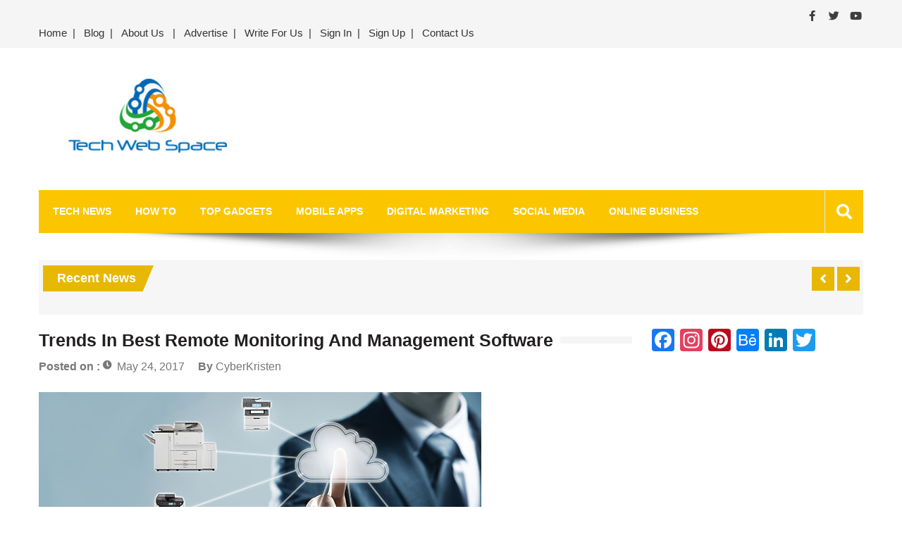

--- FILE ---
content_type: text/html; charset=UTF-8
request_url: https://www.techwebspace.com/trends-best-remote-monitoring-management-software/
body_size: 17510
content:
<!doctype html>
<html lang="en-US" itemscope="itemscope" itemtype="http://schema.org/Article">
<head>
	<meta charset="UTF-8">
	<meta name="viewport" content="width=device-width, initial-scale=1">
	<link rel="profile" href="http://gmpg.org/xfn/11">

	<meta name='robots' content='index, follow, max-image-preview:large, max-snippet:-1, max-video-preview:-1' />
	<style>img:is([sizes="auto" i], [sizes^="auto," i]) { contain-intrinsic-size: 3000px 1500px }</style>
	
	<!-- This site is optimized with the Yoast SEO plugin v26.7 - https://yoast.com/wordpress/plugins/seo/ -->
	<title>Trends In Best Remote Monitoring And Management Software | Tech Web Space</title>
	<link rel="canonical" href="https://www.techwebspace.com/trends-best-remote-monitoring-management-software/" />
	<meta property="og:locale" content="en_US" />
	<meta property="og:type" content="article" />
	<meta property="og:title" content="Trends In Best Remote Monitoring And Management Software | Tech Web Space" />
	<meta property="og:description" content="One of the key focuses for MSPs (Managed Service Providers) in the next year and into the future is to provide more customers with the specific services they are looking for while streamlining the service. Top MSPs have plan allowing for customization..." />
	<meta property="og:url" content="https://www.techwebspace.com/trends-best-remote-monitoring-management-software/" />
	<meta property="og:site_name" content="Tech Web Space" />
	<meta property="article:publisher" content="https://www.facebook.com/atechwebspace/" />
	<meta property="article:published_time" content="2017-05-24T11:14:28+00:00" />
	<meta property="og:image" content="https://www.techwebspace.com/wp-content/uploads/2017/05/ROAPM-Cloudv3-628x353.jpg" />
	<meta property="og:image:width" content="628" />
	<meta property="og:image:height" content="353" />
	<meta property="og:image:type" content="image/jpeg" />
	<meta name="author" content="CyberKristen" />
	<meta name="twitter:card" content="summary_large_image" />
	<meta name="twitter:creator" content="@techwebspace" />
	<meta name="twitter:site" content="@techwebspace" />
	<meta name="twitter:label1" content="Written by" />
	<meta name="twitter:data1" content="CyberKristen" />
	<meta name="twitter:label2" content="Est. reading time" />
	<meta name="twitter:data2" content="4 minutes" />
	<script type="application/ld+json" class="yoast-schema-graph">{"@context":"https://schema.org","@graph":[{"@type":"Article","@id":"https://www.techwebspace.com/trends-best-remote-monitoring-management-software/#article","isPartOf":{"@id":"https://www.techwebspace.com/trends-best-remote-monitoring-management-software/"},"author":{"name":"CyberKristen","@id":"https://www.techwebspace.com/#/schema/person/8bb2d0307b96144a17ffe9c2249bc0e0"},"headline":"Trends In Best Remote Monitoring And Management Software","datePublished":"2017-05-24T11:14:28+00:00","mainEntityOfPage":{"@id":"https://www.techwebspace.com/trends-best-remote-monitoring-management-software/"},"wordCount":888,"publisher":{"@id":"https://www.techwebspace.com/#organization"},"image":{"@id":"https://www.techwebspace.com/trends-best-remote-monitoring-management-software/#primaryimage"},"thumbnailUrl":"https://www.techwebspace.com/wp-content/uploads/2017/05/ROAPM-Cloudv3-628x353.jpg","keywords":["MSPs","remote monitoring and management","RMM","RMM Software","RMM Tools"],"articleSection":["Tech News"],"inLanguage":"en-US"},{"@type":"WebPage","@id":"https://www.techwebspace.com/trends-best-remote-monitoring-management-software/","url":"https://www.techwebspace.com/trends-best-remote-monitoring-management-software/","name":"Trends In Best Remote Monitoring And Management Software | Tech Web Space","isPartOf":{"@id":"https://www.techwebspace.com/#website"},"primaryImageOfPage":{"@id":"https://www.techwebspace.com/trends-best-remote-monitoring-management-software/#primaryimage"},"image":{"@id":"https://www.techwebspace.com/trends-best-remote-monitoring-management-software/#primaryimage"},"thumbnailUrl":"https://www.techwebspace.com/wp-content/uploads/2017/05/ROAPM-Cloudv3-628x353.jpg","datePublished":"2017-05-24T11:14:28+00:00","breadcrumb":{"@id":"https://www.techwebspace.com/trends-best-remote-monitoring-management-software/#breadcrumb"},"inLanguage":"en-US","potentialAction":[{"@type":"ReadAction","target":["https://www.techwebspace.com/trends-best-remote-monitoring-management-software/"]}]},{"@type":"ImageObject","inLanguage":"en-US","@id":"https://www.techwebspace.com/trends-best-remote-monitoring-management-software/#primaryimage","url":"https://www.techwebspace.com/wp-content/uploads/2017/05/ROAPM-Cloudv3-628x353.jpg","contentUrl":"https://www.techwebspace.com/wp-content/uploads/2017/05/ROAPM-Cloudv3-628x353.jpg","width":628,"height":353,"caption":"REMOTE MONITORING"},{"@type":"BreadcrumbList","@id":"https://www.techwebspace.com/trends-best-remote-monitoring-management-software/#breadcrumb","itemListElement":[{"@type":"ListItem","position":1,"name":"Home","item":"https://www.techwebspace.com/"},{"@type":"ListItem","position":2,"name":"Blog","item":"https://www.techwebspace.com/blog/"},{"@type":"ListItem","position":3,"name":"Trends In Best Remote Monitoring And Management Software"}]},{"@type":"WebSite","@id":"https://www.techwebspace.com/#website","url":"https://www.techwebspace.com/","name":"Tech Web Space","description":"Let’s Make Things Better","publisher":{"@id":"https://www.techwebspace.com/#organization"},"potentialAction":[{"@type":"SearchAction","target":{"@type":"EntryPoint","urlTemplate":"https://www.techwebspace.com/?s={search_term_string}"},"query-input":{"@type":"PropertyValueSpecification","valueRequired":true,"valueName":"search_term_string"}}],"inLanguage":"en-US"},{"@type":"Organization","@id":"https://www.techwebspace.com/#organization","name":"Tech Web Space","url":"https://www.techwebspace.com/","logo":{"@type":"ImageObject","inLanguage":"en-US","@id":"https://www.techwebspace.com/#/schema/logo/image/","url":"https://www.techwebspace.com/wp-content/uploads/2021/04/cropped-techwebspace-logo3.png","contentUrl":"https://www.techwebspace.com/wp-content/uploads/2021/04/cropped-techwebspace-logo3.png","width":414,"height":155,"caption":"Tech Web Space"},"image":{"@id":"https://www.techwebspace.com/#/schema/logo/image/"},"sameAs":["https://www.facebook.com/atechwebspace/","https://x.com/techwebspace","https://www.instagram.com/techwebspace/","https://www.pinterest.com/atechwebspace/"]},{"@type":"Person","@id":"https://www.techwebspace.com/#/schema/person/8bb2d0307b96144a17ffe9c2249bc0e0","name":"CyberKristen","image":{"@type":"ImageObject","inLanguage":"en-US","@id":"https://www.techwebspace.com/#/schema/person/image/","url":"https://secure.gravatar.com/avatar/db0b446db0a965a10e65e23bc7382e89a04cb3a3983c86f04d64d8544c83102d?s=96&r=g","contentUrl":"https://secure.gravatar.com/avatar/db0b446db0a965a10e65e23bc7382e89a04cb3a3983c86f04d64d8544c83102d?s=96&r=g","caption":"CyberKristen"},"description":"Thilak is a Technical Content Writer from Comodo, who writes blogs and articles on internet security. His posts generally aim to create awareness about virus, Endpoint protection, malware’s and firewall.","url":"https://www.techwebspace.com/author/cyberkristen/"}]}</script>
	<!-- / Yoast SEO plugin. -->


<link rel='dns-prefetch' href='//static.addtoany.com' />
<link rel='dns-prefetch' href='//fonts.googleapis.com' />
<link rel="alternate" type="application/rss+xml" title="Tech Web Space &raquo; Feed" href="https://www.techwebspace.com/feed/" />
<link rel="alternate" type="application/rss+xml" title="Tech Web Space &raquo; Comments Feed" href="https://www.techwebspace.com/comments/feed/" />
<script type="text/javascript">
/* <![CDATA[ */
window._wpemojiSettings = {"baseUrl":"https:\/\/s.w.org\/images\/core\/emoji\/16.0.1\/72x72\/","ext":".png","svgUrl":"https:\/\/s.w.org\/images\/core\/emoji\/16.0.1\/svg\/","svgExt":".svg","source":{"concatemoji":"https:\/\/www.techwebspace.com\/wp-includes\/js\/wp-emoji-release.min.js?ver=6.8.3"}};
/*! This file is auto-generated */
!function(s,n){var o,i,e;function c(e){try{var t={supportTests:e,timestamp:(new Date).valueOf()};sessionStorage.setItem(o,JSON.stringify(t))}catch(e){}}function p(e,t,n){e.clearRect(0,0,e.canvas.width,e.canvas.height),e.fillText(t,0,0);var t=new Uint32Array(e.getImageData(0,0,e.canvas.width,e.canvas.height).data),a=(e.clearRect(0,0,e.canvas.width,e.canvas.height),e.fillText(n,0,0),new Uint32Array(e.getImageData(0,0,e.canvas.width,e.canvas.height).data));return t.every(function(e,t){return e===a[t]})}function u(e,t){e.clearRect(0,0,e.canvas.width,e.canvas.height),e.fillText(t,0,0);for(var n=e.getImageData(16,16,1,1),a=0;a<n.data.length;a++)if(0!==n.data[a])return!1;return!0}function f(e,t,n,a){switch(t){case"flag":return n(e,"\ud83c\udff3\ufe0f\u200d\u26a7\ufe0f","\ud83c\udff3\ufe0f\u200b\u26a7\ufe0f")?!1:!n(e,"\ud83c\udde8\ud83c\uddf6","\ud83c\udde8\u200b\ud83c\uddf6")&&!n(e,"\ud83c\udff4\udb40\udc67\udb40\udc62\udb40\udc65\udb40\udc6e\udb40\udc67\udb40\udc7f","\ud83c\udff4\u200b\udb40\udc67\u200b\udb40\udc62\u200b\udb40\udc65\u200b\udb40\udc6e\u200b\udb40\udc67\u200b\udb40\udc7f");case"emoji":return!a(e,"\ud83e\udedf")}return!1}function g(e,t,n,a){var r="undefined"!=typeof WorkerGlobalScope&&self instanceof WorkerGlobalScope?new OffscreenCanvas(300,150):s.createElement("canvas"),o=r.getContext("2d",{willReadFrequently:!0}),i=(o.textBaseline="top",o.font="600 32px Arial",{});return e.forEach(function(e){i[e]=t(o,e,n,a)}),i}function t(e){var t=s.createElement("script");t.src=e,t.defer=!0,s.head.appendChild(t)}"undefined"!=typeof Promise&&(o="wpEmojiSettingsSupports",i=["flag","emoji"],n.supports={everything:!0,everythingExceptFlag:!0},e=new Promise(function(e){s.addEventListener("DOMContentLoaded",e,{once:!0})}),new Promise(function(t){var n=function(){try{var e=JSON.parse(sessionStorage.getItem(o));if("object"==typeof e&&"number"==typeof e.timestamp&&(new Date).valueOf()<e.timestamp+604800&&"object"==typeof e.supportTests)return e.supportTests}catch(e){}return null}();if(!n){if("undefined"!=typeof Worker&&"undefined"!=typeof OffscreenCanvas&&"undefined"!=typeof URL&&URL.createObjectURL&&"undefined"!=typeof Blob)try{var e="postMessage("+g.toString()+"("+[JSON.stringify(i),f.toString(),p.toString(),u.toString()].join(",")+"));",a=new Blob([e],{type:"text/javascript"}),r=new Worker(URL.createObjectURL(a),{name:"wpTestEmojiSupports"});return void(r.onmessage=function(e){c(n=e.data),r.terminate(),t(n)})}catch(e){}c(n=g(i,f,p,u))}t(n)}).then(function(e){for(var t in e)n.supports[t]=e[t],n.supports.everything=n.supports.everything&&n.supports[t],"flag"!==t&&(n.supports.everythingExceptFlag=n.supports.everythingExceptFlag&&n.supports[t]);n.supports.everythingExceptFlag=n.supports.everythingExceptFlag&&!n.supports.flag,n.DOMReady=!1,n.readyCallback=function(){n.DOMReady=!0}}).then(function(){return e}).then(function(){var e;n.supports.everything||(n.readyCallback(),(e=n.source||{}).concatemoji?t(e.concatemoji):e.wpemoji&&e.twemoji&&(t(e.twemoji),t(e.wpemoji)))}))}((window,document),window._wpemojiSettings);
/* ]]> */
</script>
<link rel='stylesheet' id='wgs-css' href='https://www.techwebspace.com/wp-content/plugins/wp-google-search/wgs.css?ver=6.8.3' type='text/css' media='all' />
<link rel='stylesheet' id='wgs2-css' href='https://www.techwebspace.com/wp-content/plugins/wp-google-search/wgs2.css?ver=6.8.3' type='text/css' media='all' />
<style id='wp-emoji-styles-inline-css' type='text/css'>

	img.wp-smiley, img.emoji {
		display: inline !important;
		border: none !important;
		box-shadow: none !important;
		height: 1em !important;
		width: 1em !important;
		margin: 0 0.07em !important;
		vertical-align: -0.1em !important;
		background: none !important;
		padding: 0 !important;
	}
</style>
<link rel='stylesheet' id='wp-block-library-css' href='https://www.techwebspace.com/wp-includes/css/dist/block-library/style.min.css?ver=6.8.3' type='text/css' media='all' />
<style id='classic-theme-styles-inline-css' type='text/css'>
/*! This file is auto-generated */
.wp-block-button__link{color:#fff;background-color:#32373c;border-radius:9999px;box-shadow:none;text-decoration:none;padding:calc(.667em + 2px) calc(1.333em + 2px);font-size:1.125em}.wp-block-file__button{background:#32373c;color:#fff;text-decoration:none}
</style>
<style id='wppb-edit-profile-style-inline-css' type='text/css'>


</style>
<style id='wppb-login-style-inline-css' type='text/css'>


</style>
<style id='wppb-recover-password-style-inline-css' type='text/css'>


</style>
<style id='wppb-register-style-inline-css' type='text/css'>


</style>
<style id='global-styles-inline-css' type='text/css'>
:root{--wp--preset--aspect-ratio--square: 1;--wp--preset--aspect-ratio--4-3: 4/3;--wp--preset--aspect-ratio--3-4: 3/4;--wp--preset--aspect-ratio--3-2: 3/2;--wp--preset--aspect-ratio--2-3: 2/3;--wp--preset--aspect-ratio--16-9: 16/9;--wp--preset--aspect-ratio--9-16: 9/16;--wp--preset--color--black: #000000;--wp--preset--color--cyan-bluish-gray: #abb8c3;--wp--preset--color--white: #ffffff;--wp--preset--color--pale-pink: #f78da7;--wp--preset--color--vivid-red: #cf2e2e;--wp--preset--color--luminous-vivid-orange: #ff6900;--wp--preset--color--luminous-vivid-amber: #fcb900;--wp--preset--color--light-green-cyan: #7bdcb5;--wp--preset--color--vivid-green-cyan: #00d084;--wp--preset--color--pale-cyan-blue: #8ed1fc;--wp--preset--color--vivid-cyan-blue: #0693e3;--wp--preset--color--vivid-purple: #9b51e0;--wp--preset--gradient--vivid-cyan-blue-to-vivid-purple: linear-gradient(135deg,rgba(6,147,227,1) 0%,rgb(155,81,224) 100%);--wp--preset--gradient--light-green-cyan-to-vivid-green-cyan: linear-gradient(135deg,rgb(122,220,180) 0%,rgb(0,208,130) 100%);--wp--preset--gradient--luminous-vivid-amber-to-luminous-vivid-orange: linear-gradient(135deg,rgba(252,185,0,1) 0%,rgba(255,105,0,1) 100%);--wp--preset--gradient--luminous-vivid-orange-to-vivid-red: linear-gradient(135deg,rgba(255,105,0,1) 0%,rgb(207,46,46) 100%);--wp--preset--gradient--very-light-gray-to-cyan-bluish-gray: linear-gradient(135deg,rgb(238,238,238) 0%,rgb(169,184,195) 100%);--wp--preset--gradient--cool-to-warm-spectrum: linear-gradient(135deg,rgb(74,234,220) 0%,rgb(151,120,209) 20%,rgb(207,42,186) 40%,rgb(238,44,130) 60%,rgb(251,105,98) 80%,rgb(254,248,76) 100%);--wp--preset--gradient--blush-light-purple: linear-gradient(135deg,rgb(255,206,236) 0%,rgb(152,150,240) 100%);--wp--preset--gradient--blush-bordeaux: linear-gradient(135deg,rgb(254,205,165) 0%,rgb(254,45,45) 50%,rgb(107,0,62) 100%);--wp--preset--gradient--luminous-dusk: linear-gradient(135deg,rgb(255,203,112) 0%,rgb(199,81,192) 50%,rgb(65,88,208) 100%);--wp--preset--gradient--pale-ocean: linear-gradient(135deg,rgb(255,245,203) 0%,rgb(182,227,212) 50%,rgb(51,167,181) 100%);--wp--preset--gradient--electric-grass: linear-gradient(135deg,rgb(202,248,128) 0%,rgb(113,206,126) 100%);--wp--preset--gradient--midnight: linear-gradient(135deg,rgb(2,3,129) 0%,rgb(40,116,252) 100%);--wp--preset--font-size--small: 13px;--wp--preset--font-size--medium: 20px;--wp--preset--font-size--large: 36px;--wp--preset--font-size--x-large: 42px;--wp--preset--spacing--20: 0.44rem;--wp--preset--spacing--30: 0.67rem;--wp--preset--spacing--40: 1rem;--wp--preset--spacing--50: 1.5rem;--wp--preset--spacing--60: 2.25rem;--wp--preset--spacing--70: 3.38rem;--wp--preset--spacing--80: 5.06rem;--wp--preset--shadow--natural: 6px 6px 9px rgba(0, 0, 0, 0.2);--wp--preset--shadow--deep: 12px 12px 50px rgba(0, 0, 0, 0.4);--wp--preset--shadow--sharp: 6px 6px 0px rgba(0, 0, 0, 0.2);--wp--preset--shadow--outlined: 6px 6px 0px -3px rgba(255, 255, 255, 1), 6px 6px rgba(0, 0, 0, 1);--wp--preset--shadow--crisp: 6px 6px 0px rgba(0, 0, 0, 1);}:where(.is-layout-flex){gap: 0.5em;}:where(.is-layout-grid){gap: 0.5em;}body .is-layout-flex{display: flex;}.is-layout-flex{flex-wrap: wrap;align-items: center;}.is-layout-flex > :is(*, div){margin: 0;}body .is-layout-grid{display: grid;}.is-layout-grid > :is(*, div){margin: 0;}:where(.wp-block-columns.is-layout-flex){gap: 2em;}:where(.wp-block-columns.is-layout-grid){gap: 2em;}:where(.wp-block-post-template.is-layout-flex){gap: 1.25em;}:where(.wp-block-post-template.is-layout-grid){gap: 1.25em;}.has-black-color{color: var(--wp--preset--color--black) !important;}.has-cyan-bluish-gray-color{color: var(--wp--preset--color--cyan-bluish-gray) !important;}.has-white-color{color: var(--wp--preset--color--white) !important;}.has-pale-pink-color{color: var(--wp--preset--color--pale-pink) !important;}.has-vivid-red-color{color: var(--wp--preset--color--vivid-red) !important;}.has-luminous-vivid-orange-color{color: var(--wp--preset--color--luminous-vivid-orange) !important;}.has-luminous-vivid-amber-color{color: var(--wp--preset--color--luminous-vivid-amber) !important;}.has-light-green-cyan-color{color: var(--wp--preset--color--light-green-cyan) !important;}.has-vivid-green-cyan-color{color: var(--wp--preset--color--vivid-green-cyan) !important;}.has-pale-cyan-blue-color{color: var(--wp--preset--color--pale-cyan-blue) !important;}.has-vivid-cyan-blue-color{color: var(--wp--preset--color--vivid-cyan-blue) !important;}.has-vivid-purple-color{color: var(--wp--preset--color--vivid-purple) !important;}.has-black-background-color{background-color: var(--wp--preset--color--black) !important;}.has-cyan-bluish-gray-background-color{background-color: var(--wp--preset--color--cyan-bluish-gray) !important;}.has-white-background-color{background-color: var(--wp--preset--color--white) !important;}.has-pale-pink-background-color{background-color: var(--wp--preset--color--pale-pink) !important;}.has-vivid-red-background-color{background-color: var(--wp--preset--color--vivid-red) !important;}.has-luminous-vivid-orange-background-color{background-color: var(--wp--preset--color--luminous-vivid-orange) !important;}.has-luminous-vivid-amber-background-color{background-color: var(--wp--preset--color--luminous-vivid-amber) !important;}.has-light-green-cyan-background-color{background-color: var(--wp--preset--color--light-green-cyan) !important;}.has-vivid-green-cyan-background-color{background-color: var(--wp--preset--color--vivid-green-cyan) !important;}.has-pale-cyan-blue-background-color{background-color: var(--wp--preset--color--pale-cyan-blue) !important;}.has-vivid-cyan-blue-background-color{background-color: var(--wp--preset--color--vivid-cyan-blue) !important;}.has-vivid-purple-background-color{background-color: var(--wp--preset--color--vivid-purple) !important;}.has-black-border-color{border-color: var(--wp--preset--color--black) !important;}.has-cyan-bluish-gray-border-color{border-color: var(--wp--preset--color--cyan-bluish-gray) !important;}.has-white-border-color{border-color: var(--wp--preset--color--white) !important;}.has-pale-pink-border-color{border-color: var(--wp--preset--color--pale-pink) !important;}.has-vivid-red-border-color{border-color: var(--wp--preset--color--vivid-red) !important;}.has-luminous-vivid-orange-border-color{border-color: var(--wp--preset--color--luminous-vivid-orange) !important;}.has-luminous-vivid-amber-border-color{border-color: var(--wp--preset--color--luminous-vivid-amber) !important;}.has-light-green-cyan-border-color{border-color: var(--wp--preset--color--light-green-cyan) !important;}.has-vivid-green-cyan-border-color{border-color: var(--wp--preset--color--vivid-green-cyan) !important;}.has-pale-cyan-blue-border-color{border-color: var(--wp--preset--color--pale-cyan-blue) !important;}.has-vivid-cyan-blue-border-color{border-color: var(--wp--preset--color--vivid-cyan-blue) !important;}.has-vivid-purple-border-color{border-color: var(--wp--preset--color--vivid-purple) !important;}.has-vivid-cyan-blue-to-vivid-purple-gradient-background{background: var(--wp--preset--gradient--vivid-cyan-blue-to-vivid-purple) !important;}.has-light-green-cyan-to-vivid-green-cyan-gradient-background{background: var(--wp--preset--gradient--light-green-cyan-to-vivid-green-cyan) !important;}.has-luminous-vivid-amber-to-luminous-vivid-orange-gradient-background{background: var(--wp--preset--gradient--luminous-vivid-amber-to-luminous-vivid-orange) !important;}.has-luminous-vivid-orange-to-vivid-red-gradient-background{background: var(--wp--preset--gradient--luminous-vivid-orange-to-vivid-red) !important;}.has-very-light-gray-to-cyan-bluish-gray-gradient-background{background: var(--wp--preset--gradient--very-light-gray-to-cyan-bluish-gray) !important;}.has-cool-to-warm-spectrum-gradient-background{background: var(--wp--preset--gradient--cool-to-warm-spectrum) !important;}.has-blush-light-purple-gradient-background{background: var(--wp--preset--gradient--blush-light-purple) !important;}.has-blush-bordeaux-gradient-background{background: var(--wp--preset--gradient--blush-bordeaux) !important;}.has-luminous-dusk-gradient-background{background: var(--wp--preset--gradient--luminous-dusk) !important;}.has-pale-ocean-gradient-background{background: var(--wp--preset--gradient--pale-ocean) !important;}.has-electric-grass-gradient-background{background: var(--wp--preset--gradient--electric-grass) !important;}.has-midnight-gradient-background{background: var(--wp--preset--gradient--midnight) !important;}.has-small-font-size{font-size: var(--wp--preset--font-size--small) !important;}.has-medium-font-size{font-size: var(--wp--preset--font-size--medium) !important;}.has-large-font-size{font-size: var(--wp--preset--font-size--large) !important;}.has-x-large-font-size{font-size: var(--wp--preset--font-size--x-large) !important;}
:where(.wp-block-post-template.is-layout-flex){gap: 1.25em;}:where(.wp-block-post-template.is-layout-grid){gap: 1.25em;}
:where(.wp-block-columns.is-layout-flex){gap: 2em;}:where(.wp-block-columns.is-layout-grid){gap: 2em;}
:root :where(.wp-block-pullquote){font-size: 1.5em;line-height: 1.6;}
</style>
<link rel='stylesheet' id='contact-form-7-css' href='https://www.techwebspace.com/wp-content/plugins/contact-form-7/includes/css/styles.css?ver=6.1.4' type='text/css' media='all' />
<style id='contact-form-7-inline-css' type='text/css'>
.wpcf7 .wpcf7-recaptcha iframe {margin-bottom: 0;}.wpcf7 .wpcf7-recaptcha[data-align="center"] > div {margin: 0 auto;}.wpcf7 .wpcf7-recaptcha[data-align="right"] > div {margin: 0 0 0 auto;}
</style>
<link rel='stylesheet' id='wpcf7-redirect-script-frontend-css' href='https://www.techwebspace.com/wp-content/plugins/wpcf7-redirect/build/assets/frontend-script.css?ver=2c532d7e2be36f6af233' type='text/css' media='all' />
<link rel='stylesheet' id='if-menu-site-css-css' href='https://www.techwebspace.com/wp-content/plugins/if-menu/assets/if-menu-site.css?ver=6.8.3' type='text/css' media='all' />
<link rel='stylesheet' id='parent-style-css' href='https://www.techwebspace.com/wp-content/themes/editorialmag/style.css?ver=6.8.3' type='text/css' media='all' />
<link rel='stylesheet' id='child-style-css' href='https://www.techwebspace.com/wp-content/themes/editorialmag-child/style.css?ver=1.0.0' type='text/css' media='all' />
<link rel='stylesheet' id='fontawesome-css' href='https://www.techwebspace.com/wp-content/themes/editorialmag/assets/library/fontawesome/css/all.min.css?ver=6.8.3' type='text/css' media='all' />
<link rel='stylesheet' id='lightslider-css' href='https://www.techwebspace.com/wp-content/themes/editorialmag/assets/library/lightslider/css/lightslider.min.css?ver=6.8.3' type='text/css' media='all' />
<link rel='stylesheet' id='editorialmag-style-css' href='https://www.techwebspace.com/wp-content/themes/editorialmag-child/style.css?ver=6.8.3' type='text/css' media='all' />
<link rel='stylesheet' id='editorialmag-responsive-css' href='https://www.techwebspace.com/wp-content/themes/editorialmag/assets/css/responsive.css?ver=6.8.3' type='text/css' media='all' />
<link rel='stylesheet' id='editorialmag-fonts-css' href='https://fonts.googleapis.com/css?family=Signika+Negative%3A300%2C400%2C600%2C700%7COpen+Sans%3A400%2C300%2C300italic%2C400italic%2C600%2C600italic%2C700%2C700italic%7CRoboto%2BCondensed%3A300%2C400%2C700%2C700i%26display%3Dswap&#038;subset=latin%2Clatin-ext&#038;ver=1.2.1' type='text/css' media='all' />
<link rel='stylesheet' id='tablepress-default-css' href='https://www.techwebspace.com/wp-content/tablepress-combined.min.css?ver=35' type='text/css' media='all' />
<link rel='stylesheet' id='addtoany-css' href='https://www.techwebspace.com/wp-content/plugins/add-to-any/addtoany.min.css?ver=1.16' type='text/css' media='all' />
<link rel='stylesheet' id='wppb_stylesheet-css' href='https://www.techwebspace.com/wp-content/plugins/profile-builder/assets/css/style-front-end.css?ver=3.15.2' type='text/css' media='all' />
<script type="text/javascript" id="addtoany-core-js-before">
/* <![CDATA[ */
window.a2a_config=window.a2a_config||{};a2a_config.callbacks=[];a2a_config.overlays=[];a2a_config.templates={};
/* ]]> */
</script>
<script type="text/javascript" defer src="https://static.addtoany.com/menu/page.js" id="addtoany-core-js"></script>
<script type="text/javascript" src="https://www.techwebspace.com/wp-includes/js/jquery/jquery.min.js?ver=3.7.1" id="jquery-core-js"></script>
<script type="text/javascript" src="https://www.techwebspace.com/wp-includes/js/jquery/jquery-migrate.min.js?ver=3.4.1" id="jquery-migrate-js"></script>
<script type="text/javascript" defer src="https://www.techwebspace.com/wp-content/plugins/add-to-any/addtoany.min.js?ver=1.1" id="addtoany-jquery-js"></script>
<!--[if lt IE 9]>
<script type="text/javascript" src="https://www.techwebspace.com/wp-content/themes/editorialmag/assets/library/html5shiv/html5shiv.min.js?ver=1.2.1" id="html5-js"></script>
<![endif]-->
<!--[if lt IE 9]>
<script type="text/javascript" src="https://www.techwebspace.com/wp-content/themes/editorialmag/assets/library/respond/respond.min.js?ver=1.2.1" id="respond-js"></script>
<![endif]-->
<link rel="https://api.w.org/" href="https://www.techwebspace.com/wp-json/" /><link rel="alternate" title="JSON" type="application/json" href="https://www.techwebspace.com/wp-json/wp/v2/posts/1100" /><link rel="EditURI" type="application/rsd+xml" title="RSD" href="https://www.techwebspace.com/xmlrpc.php?rsd" />
<meta name="generator" content="WordPress 6.8.3" />
<link rel='shortlink' href='https://www.techwebspace.com/?p=1100' />
<link rel="alternate" title="oEmbed (JSON)" type="application/json+oembed" href="https://www.techwebspace.com/wp-json/oembed/1.0/embed?url=https%3A%2F%2Fwww.techwebspace.com%2Ftrends-best-remote-monitoring-management-software%2F" />
<link rel="alternate" title="oEmbed (XML)" type="text/xml+oembed" href="https://www.techwebspace.com/wp-json/oembed/1.0/embed?url=https%3A%2F%2Fwww.techwebspace.com%2Ftrends-best-remote-monitoring-management-software%2F&#038;format=xml" />
		<style type="text/css">
					.site-title,
			.site-description {
				position: absolute;
				clip: rect(1px, 1px, 1px, 1px);
			}
				</style>
		<script id='nitro-telemetry-meta' nitro-exclude>window.NPTelemetryMetadata={missReason: (!window.NITROPACK_STATE ? 'cache not found' : 'hit'),pageType: 'post',isEligibleForOptimization: true,}</script><script id='nitro-generic' nitro-exclude>(()=>{window.NitroPack=window.NitroPack||{coreVersion:"na",isCounted:!1};let e=document.createElement("script");if(e.src="https://nitroscripts.com/HxDrMqgpfrfMwMIyqdIclnyVmQsPpBQI",e.async=!0,e.id="nitro-script",document.head.appendChild(e),!window.NitroPack.isCounted){window.NitroPack.isCounted=!0;let t=()=>{navigator.sendBeacon("https://to.getnitropack.com/p",JSON.stringify({siteId:"HxDrMqgpfrfMwMIyqdIclnyVmQsPpBQI",url:window.location.href,isOptimized:!!window.IS_NITROPACK,coreVersion:"na",missReason:window.NPTelemetryMetadata?.missReason||"",pageType:window.NPTelemetryMetadata?.pageType||"",isEligibleForOptimization:!!window.NPTelemetryMetadata?.isEligibleForOptimization}))};(()=>{let e=()=>new Promise(e=>{"complete"===document.readyState?e():window.addEventListener("load",e)}),i=()=>new Promise(e=>{document.prerendering?document.addEventListener("prerenderingchange",e,{once:!0}):e()}),a=async()=>{await i(),await e(),t()};a()})(),window.addEventListener("pageshow",e=>{if(e.persisted){let i=document.prerendering||self.performance?.getEntriesByType?.("navigation")[0]?.activationStart>0;"visible"!==document.visibilityState||i||t()}})}})();</script><link rel="icon" href="https://www.techwebspace.com/wp-content/uploads/2015/07/unnamed-150x144.png" sizes="32x32" />
<link rel="icon" href="https://www.techwebspace.com/wp-content/uploads/2015/07/unnamed.png" sizes="192x192" />
<link rel="apple-touch-icon" href="https://www.techwebspace.com/wp-content/uploads/2015/07/unnamed.png" />
<meta name="msapplication-TileImage" content="https://www.techwebspace.com/wp-content/uploads/2015/07/unnamed.png" />
		<style type="text/css" id="wp-custom-css">
			.post .entry-content a {
    color: inherit;
    text-decoration: underline;
    background-color: transparent;
    transition: all ease 0.35s;
    -webkit-transition: all ease 0.35s;
    -moz-transition: all ease 0.35s;
}

ins.adsbygoogle { background: transparent !important; }		</style>
			<link rel="alternate" href="https://www.techwebspace.com/" hreflang="x-default" />
	<link rel="alternate" href="https://www.techwebspace.com/" hreflang="en-us" />
	<link rel="alternate" href="https://www.techwebspace.com/" hreflang="en-gb" />
	<link rel="alternate" href="https://www.techwebspace.com/" hreflang="en-in" />
	<link rel="alternate" href="https://www.techwebspace.com/" hreflang="en-au" />
	<!-- Global site tag (gtag.js) - Google Analytics -->
<script async src="https://www.googletagmanager.com/gtag/js?id=UA-67829556-1"></script>
<script>
  window.dataLayer = window.dataLayer || [];
  function gtag(){dataLayer.push(arguments);}
  gtag('js', new Date());

  gtag('config', 'UA-67829556-1');
</script>

</head>

<body class="wp-singular post-template-default single single-post postid-1100 single-format-standard wp-custom-logo wp-theme-editorialmag wp-child-theme-editorialmag-child">
<div id="page" class="site">
	<a class="skip-link screen-reader-text" href="#content">Skip to content</a>

	<header id="masthead" class="site-header headertwo" itemscope="itemscope" itemtype="http://schema.org/WPHeader">
	<div class="sticky-menu">
		<div class="sparkle-wrapper">
			<nav class="main-navigation">
				<div class="toggle-button">
					<span class="toggle-bar1"></span>
					<span class="toggle-bar2"></span>
					<span class="toggle-bar3"></span>
				</div>
				<div class="nav-menu">
					<div class="menu-category-menu-container"><ul id="primary-menu" class="menu"><li id="menu-item-3591" class="menu-item menu-item-type-taxonomy menu-item-object-category current-post-ancestor current-menu-parent current-post-parent menu-item-has-children menu-item-3591"><a href="https://www.techwebspace.com/category/tech-news/">Tech News</a>
<ul class="sub-menu">
	<li id="menu-item-11325" class="menu-item menu-item-type-taxonomy menu-item-object-category menu-item-11325"><a href="https://www.techwebspace.com/category/education/">Tech Education</a></li>
	<li id="menu-item-11328" class="menu-item menu-item-type-taxonomy menu-item-object-category menu-item-11328"><a href="https://www.techwebspace.com/category/research/">Research</a></li>
</ul>
</li>
<li id="menu-item-11330" class="menu-item menu-item-type-taxonomy menu-item-object-category menu-item-has-children menu-item-11330"><a href="https://www.techwebspace.com/category/how-to/">How to</a>
<ul class="sub-menu">
	<li id="menu-item-3596" class="menu-item menu-item-type-taxonomy menu-item-object-category menu-item-3596"><a href="https://www.techwebspace.com/category/tips-tricks/">Tips &#038; Tricks</a></li>
</ul>
</li>
<li id="menu-item-3597" class="menu-item menu-item-type-taxonomy menu-item-object-category menu-item-has-children menu-item-3597"><a href="https://www.techwebspace.com/category/top-gadgets/">Top Gadgets</a>
<ul class="sub-menu">
	<li id="menu-item-11329" class="menu-item menu-item-type-taxonomy menu-item-object-category menu-item-11329"><a href="https://www.techwebspace.com/category/reviews/">Reviews</a></li>
</ul>
</li>
<li id="menu-item-3593" class="menu-item menu-item-type-taxonomy menu-item-object-category menu-item-has-children menu-item-3593"><a href="https://www.techwebspace.com/category/mobile-apps/">Mobile Apps</a>
<ul class="sub-menu">
	<li id="menu-item-3595" class="menu-item menu-item-type-taxonomy menu-item-object-category menu-item-3595"><a href="https://www.techwebspace.com/category/android-apps/">Android Apps</a></li>
	<li id="menu-item-3599" class="menu-item menu-item-type-taxonomy menu-item-object-category menu-item-3599"><a href="https://www.techwebspace.com/category/ios-apps/">IOS Apps</a></li>
</ul>
</li>
<li id="menu-item-3592" class="menu-item menu-item-type-taxonomy menu-item-object-category menu-item-has-children menu-item-3592"><a href="https://www.techwebspace.com/category/digital-marketing/">Digital Marketing</a>
<ul class="sub-menu">
	<li id="menu-item-4672" class="menu-item menu-item-type-taxonomy menu-item-object-category menu-item-4672"><a href="https://www.techwebspace.com/category/digital-marketing/seo/">SEO</a></li>
	<li id="menu-item-4671" class="menu-item menu-item-type-taxonomy menu-item-object-category menu-item-4671"><a href="https://www.techwebspace.com/category/digital-marketing/sem/">SEM</a></li>
	<li id="menu-item-4670" class="menu-item menu-item-type-taxonomy menu-item-object-category menu-item-4670"><a href="https://www.techwebspace.com/category/digital-marketing/content-marketing/">Content Marketing</a></li>
	<li id="menu-item-11324" class="menu-item menu-item-type-taxonomy menu-item-object-category menu-item-11324"><a href="https://www.techwebspace.com/category/blogging/">Blogging</a></li>
</ul>
</li>
<li id="menu-item-3594" class="menu-item menu-item-type-taxonomy menu-item-object-category menu-item-has-children menu-item-3594"><a href="https://www.techwebspace.com/category/social-media/">Social Media</a>
<ul class="sub-menu">
	<li id="menu-item-11331" class="menu-item menu-item-type-taxonomy menu-item-object-category menu-item-11331"><a href="https://www.techwebspace.com/category/facebook/">Facebook</a></li>
	<li id="menu-item-11335" class="menu-item menu-item-type-taxonomy menu-item-object-category menu-item-11335"><a href="https://www.techwebspace.com/category/twitter/">Twitter</a></li>
	<li id="menu-item-11332" class="menu-item menu-item-type-taxonomy menu-item-object-category menu-item-11332"><a href="https://www.techwebspace.com/category/google-plus/">Google+</a></li>
	<li id="menu-item-11333" class="menu-item menu-item-type-taxonomy menu-item-object-category menu-item-11333"><a href="https://www.techwebspace.com/category/instagram/">Instagram</a></li>
	<li id="menu-item-11334" class="menu-item menu-item-type-taxonomy menu-item-object-category menu-item-11334"><a href="https://www.techwebspace.com/category/pinterest/">Pinterest</a></li>
</ul>
</li>
<li id="menu-item-3598" class="menu-item menu-item-type-taxonomy menu-item-object-category menu-item-has-children menu-item-3598"><a href="https://www.techwebspace.com/category/online-business/">Online Business</a>
<ul class="sub-menu">
	<li id="menu-item-6930" class="menu-item menu-item-type-taxonomy menu-item-object-category menu-item-6930"><a href="https://www.techwebspace.com/category/digital-money/">Digital Money</a></li>
	<li id="menu-item-11326" class="menu-item menu-item-type-taxonomy menu-item-object-category menu-item-11326"><a href="https://www.techwebspace.com/category/finance/">Finance</a></li>
	<li id="menu-item-11327" class="menu-item menu-item-type-taxonomy menu-item-object-category menu-item-11327"><a href="https://www.techwebspace.com/category/online-games/">Online Games</a></li>
</ul>
</li>
</ul></div>				</div>
			</nav>
		</div>
	</div><!-- STICKY MENU -->

		<div class="top-header">
		<div class="sparkle-wrapper">
			<div class="top-nav">
				<div class="date-time"></div>
				<div class="menu-primary-container"><ul id="top-menu" class="menu"><li id="menu-item-6798" class="menu-item menu-item-type-post_type menu-item-object-page menu-item-home menu-item-6798"><a href="https://www.techwebspace.com/">Home</a></li>
<li id="menu-item-6810" class="menu-item menu-item-type-post_type menu-item-object-page current_page_parent menu-item-6810"><a href="https://www.techwebspace.com/blog/">Blog</a></li>
<li id="menu-item-138" class="menu-item menu-item-type-post_type menu-item-object-page menu-item-has-children menu-item-138"><a href="https://www.techwebspace.com/about-us/">About Us</a>
<ul class="sub-menu">
	<li id="menu-item-893" class="menu-item menu-item-type-post_type menu-item-object-page menu-item-privacy-policy menu-item-893"><a rel="privacy-policy" href="https://www.techwebspace.com/privacy-policy/">Privacy Policy</a></li>
	<li id="menu-item-896" class="menu-item menu-item-type-post_type menu-item-object-page menu-item-896"><a href="https://www.techwebspace.com/disclaimer/">Disclaimer</a></li>
</ul>
</li>
<li id="menu-item-137" class="menu-item menu-item-type-post_type menu-item-object-page menu-item-137"><a href="https://www.techwebspace.com/advertise/">Advertise</a></li>
<li id="menu-item-136" class="menu-item menu-item-type-post_type menu-item-object-page menu-item-136"><a href="https://www.techwebspace.com/write-for-us/">Write For Us</a></li>
<li id="menu-item-38034" class="menu-item menu-item-type-post_type menu-item-object-page menu-item-38034"><a href="https://www.techwebspace.com/login/">Sign In</a></li>
<li id="menu-item-38019" class="menu-item menu-item-type-post_type menu-item-object-page menu-item-38019"><a href="https://www.techwebspace.com/register/">Sign Up</a></li>
<li id="menu-item-135" class="menu-item menu-item-type-post_type menu-item-object-page menu-item-135"><a href="https://www.techwebspace.com/contact-us/">Contact Us</a></li>
</ul></div>			</div>
			<div class="top-right">
				<div class="temprature">
																<a rel="nofollow" href="https://www.facebook.com/atechwebspace/" target="_blank">
							<i class="icofont fab fa-facebook-f"></i>
						</a>
											<a rel="nofollow" href="https://twitter.com/techwebspace" target="_blank">
							<i class="icofont fab fa-twitter"></i>
						</a>
											<a href="#" target="_blank">
							<i class="icofont fab fa-youtube"></i>
						</a>
									</div>
			</div>
		</div>
	</div> <!-- TOP HEADER -->
	
	<div class="bottom-header">
		<div class="sparkle-wrapper">
			<div class="site-logo site-branding">
				<a href="https://www.techwebspace.com/" class="custom-logo-link" rel="home"><img width="414" height="155" src="https://www.techwebspace.com/wp-content/uploads/2021/04/cropped-techwebspace-logo3.png" class="custom-logo" alt="Tech Web Space" decoding="async" fetchpriority="high" srcset="https://www.techwebspace.com/wp-content/uploads/2021/04/cropped-techwebspace-logo3.png 414w, https://www.techwebspace.com/wp-content/uploads/2021/04/cropped-techwebspace-logo3-300x112.png 300w" sizes="(max-width: 414px) 100vw, 414px" /></a>				<h1 class="site-title">
					<a href="https://www.techwebspace.com/" rel="home">
						Tech Web Space					</a>
				</h1>
										<p class="site-description">
							Let’s Make Things Better						</p>
									
			</div> <!-- .site-branding -->

			<div class="header-ad-section">
				<section id="custom_html-13" class="widget_text widget widget_custom_html"><div class="textwidget custom-html-widget"><script async src="https://pagead2.googlesyndication.com/pagead/js/adsbygoogle.js"></script>
<ins class="adsbygoogle"
     style="display:block"
     data-ad-format="fluid"
     data-ad-layout-key="-gk+1g-5l-l3+1n8"
     data-ad-client="ca-pub-7641273450769090"
     data-ad-slot="9302202073"></ins>
<script>
     (adsbygoogle = window.adsbygoogle || []).push({});
</script></div></section>			</div>
		</div>
	</div> <!-- BOTTOM HEADER -->

	<div class="nav-wrap nav-left-align">
		<div class="sparkle-wrapper">
			<nav class="main-navigation">
				<div class="toggle-button">
					<span class="toggle-bar1"></span>
					<span class="toggle-bar2"></span>
					<span class="toggle-bar3"></span>
				</div>
				<div class="nav-menu">
					<div class="menu-category-menu-container"><ul id="primary-menu" class="menu"><li class="menu-item menu-item-type-taxonomy menu-item-object-category current-post-ancestor current-menu-parent current-post-parent menu-item-has-children menu-item-3591"><a href="https://www.techwebspace.com/category/tech-news/">Tech News</a>
<ul class="sub-menu">
	<li class="menu-item menu-item-type-taxonomy menu-item-object-category menu-item-11325"><a href="https://www.techwebspace.com/category/education/">Tech Education</a></li>
	<li class="menu-item menu-item-type-taxonomy menu-item-object-category menu-item-11328"><a href="https://www.techwebspace.com/category/research/">Research</a></li>
</ul>
</li>
<li class="menu-item menu-item-type-taxonomy menu-item-object-category menu-item-has-children menu-item-11330"><a href="https://www.techwebspace.com/category/how-to/">How to</a>
<ul class="sub-menu">
	<li class="menu-item menu-item-type-taxonomy menu-item-object-category menu-item-3596"><a href="https://www.techwebspace.com/category/tips-tricks/">Tips &#038; Tricks</a></li>
</ul>
</li>
<li class="menu-item menu-item-type-taxonomy menu-item-object-category menu-item-has-children menu-item-3597"><a href="https://www.techwebspace.com/category/top-gadgets/">Top Gadgets</a>
<ul class="sub-menu">
	<li class="menu-item menu-item-type-taxonomy menu-item-object-category menu-item-11329"><a href="https://www.techwebspace.com/category/reviews/">Reviews</a></li>
</ul>
</li>
<li class="menu-item menu-item-type-taxonomy menu-item-object-category menu-item-has-children menu-item-3593"><a href="https://www.techwebspace.com/category/mobile-apps/">Mobile Apps</a>
<ul class="sub-menu">
	<li class="menu-item menu-item-type-taxonomy menu-item-object-category menu-item-3595"><a href="https://www.techwebspace.com/category/android-apps/">Android Apps</a></li>
	<li class="menu-item menu-item-type-taxonomy menu-item-object-category menu-item-3599"><a href="https://www.techwebspace.com/category/ios-apps/">IOS Apps</a></li>
</ul>
</li>
<li class="menu-item menu-item-type-taxonomy menu-item-object-category menu-item-has-children menu-item-3592"><a href="https://www.techwebspace.com/category/digital-marketing/">Digital Marketing</a>
<ul class="sub-menu">
	<li class="menu-item menu-item-type-taxonomy menu-item-object-category menu-item-4672"><a href="https://www.techwebspace.com/category/digital-marketing/seo/">SEO</a></li>
	<li class="menu-item menu-item-type-taxonomy menu-item-object-category menu-item-4671"><a href="https://www.techwebspace.com/category/digital-marketing/sem/">SEM</a></li>
	<li class="menu-item menu-item-type-taxonomy menu-item-object-category menu-item-4670"><a href="https://www.techwebspace.com/category/digital-marketing/content-marketing/">Content Marketing</a></li>
	<li class="menu-item menu-item-type-taxonomy menu-item-object-category menu-item-11324"><a href="https://www.techwebspace.com/category/blogging/">Blogging</a></li>
</ul>
</li>
<li class="menu-item menu-item-type-taxonomy menu-item-object-category menu-item-has-children menu-item-3594"><a href="https://www.techwebspace.com/category/social-media/">Social Media</a>
<ul class="sub-menu">
	<li class="menu-item menu-item-type-taxonomy menu-item-object-category menu-item-11331"><a href="https://www.techwebspace.com/category/facebook/">Facebook</a></li>
	<li class="menu-item menu-item-type-taxonomy menu-item-object-category menu-item-11335"><a href="https://www.techwebspace.com/category/twitter/">Twitter</a></li>
	<li class="menu-item menu-item-type-taxonomy menu-item-object-category menu-item-11332"><a href="https://www.techwebspace.com/category/google-plus/">Google+</a></li>
	<li class="menu-item menu-item-type-taxonomy menu-item-object-category menu-item-11333"><a href="https://www.techwebspace.com/category/instagram/">Instagram</a></li>
	<li class="menu-item menu-item-type-taxonomy menu-item-object-category menu-item-11334"><a href="https://www.techwebspace.com/category/pinterest/">Pinterest</a></li>
</ul>
</li>
<li class="menu-item menu-item-type-taxonomy menu-item-object-category menu-item-has-children menu-item-3598"><a href="https://www.techwebspace.com/category/online-business/">Online Business</a>
<ul class="sub-menu">
	<li class="menu-item menu-item-type-taxonomy menu-item-object-category menu-item-6930"><a href="https://www.techwebspace.com/category/digital-money/">Digital Money</a></li>
	<li class="menu-item menu-item-type-taxonomy menu-item-object-category menu-item-11326"><a href="https://www.techwebspace.com/category/finance/">Finance</a></li>
	<li class="menu-item menu-item-type-taxonomy menu-item-object-category menu-item-11327"><a href="https://www.techwebspace.com/category/online-games/">Online Games</a></li>
</ul>
</li>
</ul></div>				</div>
			</nav>

			<div class="nav-icon-wrap">
				<div class="search-wrap">
					<i class="icofont fas fa-search"></i>
					<div class="search-form-wrap">
						<form role="search" method="get" class="search-form" action="https://www.techwebspace.com/">
				<label>
					<span class="screen-reader-text">Search for:</span>
					<input type="search" class="search-field" placeholder="Search &hellip;" value="" name="s" />
				</label>
				<input type="submit" class="search-submit" value="Search" />
			</form>					</div>
				</div>
			</div>
		</div>
		<img class="nav-shadow" src="https://www.techwebspace.com/wp-content/themes/editorialmag/assets/images/shadow.png" alt="Shadow">
	</div> <!-- MAIN NAVIGATION -->
</header>
             <div class="news-ticker">
                <div class="sparkle-wrapper">
                    
                    <div class="news-ticker-title">Recent News</div>
                    
                    <ul class="newsTicker news-ticker-wrap cS-hidden">
                        
                            <li><a href="https://www.techwebspace.com/top-data-annotation-companies-for-ai-and-ml-projects-in-2026/">Top Data Annotation Companies for AI and ML Projects in 2026</a></li>
                        
                        
                            <li><a href="https://www.techwebspace.com/choose-the-best-mobile-app-development-company-in-chicago/">Choose the Best Mobile App Development Company in Chicago</a></li>
                        
                        
                            <li><a href="https://www.techwebspace.com/personalize-and-improve-elearning-experiences-with-data-mining-services/">Personalize and Improve Elearning Experiences with Data Mining Services</a></li>
                        
                        
                            <li><a href="https://www.techwebspace.com/tapping-into-the-potential-of-live-stream-data-with-web-scraping-services/">Tapping Into the Potential of Live Stream Data with Web Scraping Services </a></li>
                        
                        
                            <li><a href="https://www.techwebspace.com/how-to-build-generative-ai-solutions-from-scratch/">How To Build Generative Ai Solutions From Scratch</a></li>
                        
                        
                            <li><a href="https://www.techwebspace.com/ai-software-development-for-businesses-lessons-use-cases-and-real-world-insights/">AI Software Development for Businesses: Lessons, Use Cases, and Real-World Insights</a></li>
                        
                        
                            <li><a href="https://www.techwebspace.com/why-saas-toolchains-are-becoming-hyper-niche/">Why SaaS Toolchains Are Becoming Hyper-Niche</a></li>
                        
                        
                            <li><a href="https://www.techwebspace.com/ai-app-development-services-demystified-what-ctos-need-to-know/">AI App Development Services Demystified: What CTOs Need to Know</a></li>
                        
                        
                            <li><a href="https://www.techwebspace.com/outsourcing-data-annotation-services/">Outsourcing Data Annotation Services &#8211; The Key to AI and ML Project Success</a></li>
                        
                        
                            <li><a href="https://www.techwebspace.com/why-web-scraping-services-are-essential-to-make-the-most-of-website-data/">Why Web Scraping Services Are Essential to Make the Most of Website Data </a></li>
                        
                                             </ul>

                     <div class="lSAction">
                         <div class="lSPrev"></div>
                         <div class="lSNext"></div>
                     </div>
                </div>
            </div><!-- NEWS TICKER -->

        	

	<div id="content" class="site-content">

	<div class="home-right-side">
		<div class="sparkle-wrapper">
			<div id="primary" class="home-main-content content-area">
				<main id="main" class="site-main">
					<header class="page-header">
						<h1 class="page-title"><span>Trends In Best Remote Monitoring And Management Software</span></h1>					</header><!-- .page-header -->
					<article id="post-1100" class="post-1100 post type-post status-publish format-standard has-post-thumbnail hentry category-tech-news tag-msps tag-remote-monitoring-and-management tag-rmm tag-rmm-software tag-rmm-tools">
	<header class="entry-header">
		<div class="entry-meta">
			<span class="posted-on">
				Posted on : <a href="https://www.techwebspace.com/trends-best-remote-monitoring-management-software/">May 24, 2017</a>
			</span>
			<span class="byline"> 
				By 
				<span class="author vcard">
					<a href="https://www.techwebspace.com/author/cyberkristen/" title="Posts by CyberKristen" rel="author">CyberKristen</a>				</span>
			</span>
		</div><!-- .entry-meta -->
	</header><!-- .entry-header -->

	<div class="entry-content">		
				    <figure class="nosidebar-image">
		        <img src="https://www.techwebspace.com/wp-content/uploads/2017/05/ROAPM-Cloudv3-628x353.jpg" alt="Trends In Best Remote Monitoring And Management Software">
		    </figure>
				
		<div class="colorful-cat"><a href="https://www.techwebspace.com/category/tech-news/"  rel="category tag">Tech News</a>&nbsp;</div>
		<p>One of the key focuses for MSPs (Managed Service Providers) in the next year and into the future is to provide more customers with the specific services they are looking for while streamlining the service.</p><div class="LYsqea5b" style="clear:both;float:left;width:100%;margin:0 0 20px 0;"><script async src="//pagead2.googlesyndication.com/pagead/js/adsbygoogle.js"></script>
<!-- My Blog Ads -->
<ins class="adsbygoogle"
     style="display:block"
     data-ad-client="ca-pub-7641273450769090"
     data-ad-slot="6098627162"
     data-ad-format="auto"></ins>
<script>
(adsbygoogle = window.adsbygoogle || []).push({});
</script></div>
<p>Top MSPs have plan allowing for customization of the services based on the needs of the business rather than including a lot of &#8220;bloatware&#8221; in the service that is either not required or not applicable to the business. This move to streamlining also includes using cloud services, allowing for full scalability with the option for the system itself to automatically discover new devices and machines on the system, ensuring comprehensive security and protection.</p>
<p>While this will be ongoing, there will be other areas of focus for the small to larger sized MSPs. These will continue to enhance the ability of remote monitoring and management tools to perform tasks to more completely automate both IT tasks as well as business applications across a network.</p>
<p><strong>Active Directory</strong></p><div class="4mlNQ21o" style="clear:both;float:left;width:100%;margin:0 0 20px 0;"><script async src="//pagead2.googlesyndication.com/pagead/js/adsbygoogle.js"></script>
<ins class="adsbygoogle"
     style="display:block; text-align:center;"
     data-ad-layout="in-article"
     data-ad-format="fluid"
     data-ad-client="ca-pub-7641273450769090"
     data-ad-slot="2498010685"></ins>
<script>
     (adsbygoogle = window.adsbygoogle || []).push({});
</script></div>
<p style="text-align: left;">The top MSPs continue to add value to the use of active directory management software. This database can manage and store information about all devices and users across a network and throughout an organization. With the use of this type of system, remote network management becomes more security focused. In addition to just detection of users and passwords, it is also used to monitor and manage network components. From a central control panel, it is possible to update software on all devices or specific groups of devices or resources on the system at once.</p>
<p style="text-align: left;">Another important reason to continue to enhance and develop this as one of the key RMM tools is that it is also used for authorization and authentication of users. When it is fully automated, it is possible to onboard new users very quickly. Tracking use of password attempts to access specific data and generation of a variety or reports are also key reasons to focus on this technology.</p>
<p><strong>Free Solutions</strong></p><div class="Wk4t6xrp" style="clear:both;float:left;width:100%;margin:0 0 20px 0;"><script async src="//pagead2.googlesyndication.com/pagead/js/adsbygoogle.js"></script>
<ins class="adsbygoogle"
     style="display:block; text-align:center;"
     data-ad-layout="in-article"
     data-ad-format="fluid"
     data-ad-client="ca-pub-7641273450769090"
     data-ad-slot="2498010685"></ins>
<script>
     (adsbygoogle = window.adsbygoogle || []).push({});
</script></div>
<p>Most MSPs will be familiar with the requirement to purchase large packages or bundles of services, many which are not going to be used or used very infrequently. New trends include providers offering remote monitoring and management options to MSPs free of any cost, which helps MSPs to stay competitively priced in the market while still providing all the features and functions their customers require.<br />
At least one of the primary providers is offering remote monitoring and management that is cloud-based and also free. The services provided include integrated <a rel="nofollow" href="https://one.comodo.com/rmm.php" target="_blank">RMM</a> as well as patch management and service desk tools.</p><div class="gdk0Yetx" style="clear:both;float:left;width:100%;margin:0 0 20px 0;"><script async src="//pagead2.googlesyndication.com/pagead/js/adsbygoogle.js"></script>
<ins class="adsbygoogle"
     style="display:block; text-align:center;"
     data-ad-layout="in-article"
     data-ad-format="fluid"
     data-ad-client="ca-pub-7641273450769090"
     data-ad-slot="2498010685"></ins>
<script>
     (adsbygoogle = window.adsbygoogle || []).push({});
</script></div>
<p>The service desk is critical for an MSP and is an essential component of customer support and satisfaction. When the service desk is automated and provides accurate prioritization of customer tickets, the tech team works more efficiently. With real-time reports and monitoring of the system, tech staff has the information needed to respond to the ticket and use the tools required for the break-fix solution. It also provides the MSP with the ability track the ticket and the resolution throughout the process, continuously streamlining and improving the process based on improving current practices.</p>
<p>By using this method, customers feel confident that the MSP is meeting the standards they advertise and market through the service level agreement. When this is fulfilled or exceeded, customers are satisfied with the MSP, and customer retention and satisfaction ratings continue to rise.</p>
<p><strong>Increased Focus on Security</strong></p>
<p>Focus on all aspects of security throughout the network, particularly with endpoint management and monitoring, will be an ongoing issue for MSPs. As businesses use a greater number of different types of devices as endpoints, there will be an increasing need for systems that can work with all operating systems. The MSPs will also need to be able to handle the need for multi-factor options for authentication instead of the traditional password and login or even the more advanced 2-stage authentication offered by many MSPs today.</p>
<p>An additional layer of security will also become a central focus for remote monitoring and management tools. Multiple layers provide higher degrees of security across the network including server management solutions and full data management systems that are geared to high levels of preventative protection.</p>
<p>Risk intelligence, or the ability to proactively detect vulnerabilities in a system and provide notification will also become a central component of security. This will offer companies a better option that trying to react to zero-day attacks and other system breaches only after they become known.<br />
Patch management, which is also a component of security for all devices on the system, will become more robust. Not only will the system automatically discovers the devices on the system, but it will also be able to prioritize and schedule patch installation to mitigate any possible slowdowns during peak resource use.</p>
<p>The ability to scan and assess the security of endpoints and devices on the system is critical. Patch testing, which allows for pre-testing of patches before full deployment can also be integrated into the system, allowing for any possible conflicts created with the patches to be identified. This may be offered through the <a rel="nofollow" href="https://one.comodo.com/" target="_blank">remote monitoring and management</a> provider, but many MSPs want to be able to do the testing themselves, which will be a feature that will become increasingly important to fully customize services to different businesses.</p>
<div class="UJSD2yiL" style="clear:both;float:left;width:100%;margin:0 0 20px 0;"><script async src="//pagead2.googlesyndication.com/pagead/js/adsbygoogle.js"></script>
<!-- My Blog Ads -->
<ins class="adsbygoogle"
     style="display:block"
     data-ad-client="ca-pub-7641273450769090"
     data-ad-slot="6098627162"
     data-ad-format="auto"></ins>
<script>
(adsbygoogle = window.adsbygoogle || []).push({});
</script></div></p><div class="addtoany_share_save_container addtoany_content addtoany_content_bottom"><div class="a2a_kit a2a_kit_size_32 addtoany_list" data-a2a-url="https://www.techwebspace.com/trends-best-remote-monitoring-management-software/" data-a2a-title="Trends In Best Remote Monitoring And Management Software"><a class="a2a_button_facebook" href="https://www.addtoany.com/add_to/facebook?linkurl=https%3A%2F%2Fwww.techwebspace.com%2Ftrends-best-remote-monitoring-management-software%2F&amp;linkname=Trends%20In%20Best%20Remote%20Monitoring%20And%20Management%20Software" title="Facebook" rel="nofollow noopener" target="_blank"></a><a class="a2a_button_twitter" href="https://www.addtoany.com/add_to/twitter?linkurl=https%3A%2F%2Fwww.techwebspace.com%2Ftrends-best-remote-monitoring-management-software%2F&amp;linkname=Trends%20In%20Best%20Remote%20Monitoring%20And%20Management%20Software" title="Twitter" rel="nofollow noopener" target="_blank"></a><a class="a2a_button_pinterest" href="https://www.addtoany.com/add_to/pinterest?linkurl=https%3A%2F%2Fwww.techwebspace.com%2Ftrends-best-remote-monitoring-management-software%2F&amp;linkname=Trends%20In%20Best%20Remote%20Monitoring%20And%20Management%20Software" title="Pinterest" rel="nofollow noopener" target="_blank"></a><a class="a2a_button_linkedin" href="https://www.addtoany.com/add_to/linkedin?linkurl=https%3A%2F%2Fwww.techwebspace.com%2Ftrends-best-remote-monitoring-management-software%2F&amp;linkname=Trends%20In%20Best%20Remote%20Monitoring%20And%20Management%20Software" title="LinkedIn" rel="nofollow noopener" target="_blank"></a><a class="a2a_button_whatsapp" href="https://www.addtoany.com/add_to/whatsapp?linkurl=https%3A%2F%2Fwww.techwebspace.com%2Ftrends-best-remote-monitoring-management-software%2F&amp;linkname=Trends%20In%20Best%20Remote%20Monitoring%20And%20Management%20Software" title="WhatsApp" rel="nofollow noopener" target="_blank"></a><a class="a2a_dd addtoany_share_save addtoany_share" target="_blank" rel="nofollow" href="https://www.addtoany.com/share"></a></div></div>	</div><!-- .entry-content -->
</article><!-- #post-## -->

	<div class="sparkle-author-box">
		<div class="sparkle-author-image">
			<img alt='' src='https://secure.gravatar.com/avatar/db0b446db0a965a10e65e23bc7382e89a04cb3a3983c86f04d64d8544c83102d?s=260&#038;r=g' class='avatar avatar-260 photo' height='260' width='260' />		</div>
		<div class="sparkle-author-details">
			<span class="author-name">
				<a href="https://www.techwebspace.com/author/cyberkristen/" title="Posts by CyberKristen" rel="author">CyberKristen</a>			</span>
			<span class="author-designation">
				Author			</span>
			<div class="author-desc">
				Thilak is a Technical Content Writer from Comodo, who writes blogs and articles on internet security. His posts generally aim to create awareness about virus, Endpoint protection, malware’s and firewall.			</div>
		</div><!-- .author-details -->
	</div>
<nav class="navigation post-navigation">
	<div class="nav-links">
		<div class="nav-previous"><a href="https://www.techwebspace.com/selecting-best-hosting-service-provider/" rel="prev">Selecting the Best Hosting Service Provider</a></div><div class="nav-next"><a href="https://www.techwebspace.com/switch-att-network-usa-tour/" rel="next">Switch to AT&amp;T Network for Your USA Tour</a></div>	</div>
</nav>

				</main><!-- #main -->
			</div><!-- #primary -->

					<section id="secondaryright" class="home-right-sidebar widget-area" role="complementary">
			<aside id="a2a_follow_widget-3" class="widget clearfix widget_a2a_follow_widget"><div class="a2a_kit a2a_kit_size_32 a2a_follow addtoany_list"><a class="a2a_button_facebook" rel="nofollow" href="https://www.facebook.com/atechwebspace" title="Facebook" rel="noopener" target="_blank"></a><a class="a2a_button_instagram" rel="nofollow" href="https://www.instagram.com/techwebspace" title="Instagram" rel="noopener" target="_blank"></a><a class="a2a_button_pinterest" rel="nofollow" href="https://www.pinterest.com/atechwebspace" title="Pinterest" rel="noopener" target="_blank"></a><a class="a2a_button_behance" rel="nofollow" href="https://www.behance.net/techwebspace" title="Behance" rel="noopener" target="_blank"></a><a class="a2a_button_linkedin_company" rel="nofollow" href="https://www.linkedin.com/company/techwebspace" title="LinkedIn Company" rel="noopener" target="_blank"></a><a class="a2a_button_twitter" rel="nofollow" href="https://x.com/techwebspace" title="Twitter" rel="noopener" target="_blank"></a></div></aside><aside id="text-6" class="widget clearfix widget_text">			<div class="textwidget"><script async src="//pagead2.googlesyndication.com/pagead/js/adsbygoogle.js"></script>
<!-- My Blog Ads -->
<ins class="adsbygoogle"
     style="display:block"
     data-ad-client="ca-pub-7641273450769090"
     data-ad-slot="6098627162"
     data-ad-format="auto"></ins>
<script>
(adsbygoogle = window.adsbygoogle || []).push({});
</script></div>
		</aside>
		<aside id="recent-posts-2" class="widget clearfix widget_recent_entries">
		<h2 class="widget-title"><span>Recent Posts</span></h2>
		<ul>
											<li>
					<a href="https://www.techwebspace.com/5-leading-ways-generative-ai-is-transforming-fintech-in-2026/">5 Leading Ways Generative AI Is Transforming FinTech in 2026</a>
									</li>
											<li>
					<a href="https://www.techwebspace.com/ai-consulting-services-strengthening-data-architecture-and-insights/">AI Consulting Services: Strengthening Data Architecture and Insights </a>
									</li>
											<li>
					<a href="https://www.techwebspace.com/addressing-common-agentforce-challenges-how-salesforce-provide-solutions/">Addressing Common Agentforce Challenges and How Our Salesforce Services Provide Solutions </a>
									</li>
											<li>
					<a href="https://www.techwebspace.com/a-day-in-the-life-of-a-remote-software-engineer/">A Day in the Life of A Remote Software Engineer</a>
									</li>
											<li>
					<a href="https://www.techwebspace.com/top-data-annotation-companies-for-ai-and-ml-projects-in-2026/">Top Data Annotation Companies for AI and ML Projects in 2026</a>
									</li>
					</ul>

		</aside><aside id="text-8" class="widget clearfix widget_text">			<div class="textwidget"><script async src="//pagead2.googlesyndication.com/pagead/js/adsbygoogle.js"></script>
<!-- My Blog Ads -->
<ins class="adsbygoogle"
     style="display:block"
     data-ad-client="ca-pub-7641273450769090"
     data-ad-slot="6098627162"
     data-ad-format="auto"></ins>
<script>
(adsbygoogle = window.adsbygoogle || []).push({});
</script></div>
		</aside><aside id="nav_menu-3" class="widget clearfix widget_nav_menu"><h2 class="widget-title"><span>Trending</span></h2><div class="menu-trending-posts-container"><ul id="menu-trending-posts" class="menu"><li id="menu-item-43640" class="menu-item menu-item-type-custom menu-item-object-custom menu-item-43640"><a href="https://www.techwebspace.com/download-install-dolby-atmos-for-all-windows-os/">Download &#038; Install Dolby Atmos for Windows 10 PC</a></li>
<li id="menu-item-11439" class="menu-item menu-item-type-custom menu-item-object-custom menu-item-11439"><a href="https://www.techwebspace.com/use-whatsapp-without-number-verification-android/">Use Whatsapp Without Phone Number Verification on Android</a></li>
<li id="menu-item-11441" class="menu-item menu-item-type-custom menu-item-object-custom menu-item-11441"><a href="https://www.techwebspace.com/the-science-of-today-is-the-technology-of-tomorrow/">The Science of Today Is the Technology of Tomorrow</a></li>
<li id="menu-item-11440" class="menu-item menu-item-type-custom menu-item-object-custom menu-item-11440"><a href="https://www.techwebspace.com/a-comprehensive-guide-to-the-best-languages-to-build-a-chat-app/">Comprehensive Guide to the Best Languages to Build a Chat App</a></li>
<li id="menu-item-60230" class="menu-item menu-item-type-custom menu-item-object-custom menu-item-60230"><a href="https://www.techwebspace.com/5-ways-download-youtube-videos-device/">Ways to Download YouTube Videos in Your Device</a></li>
</ul></div></aside>		</section><!-- #secondary -->
	<!-- SIDEBAR -->
		</div>
	</div>

<script nitro-exclude>
    var heartbeatData = new FormData(); heartbeatData.append('nitroHeartbeat', '1');
    fetch(location.href, {method: 'POST', body: heartbeatData, credentials: 'omit'});
</script>
<script nitro-exclude>
    document.cookie = 'nitroCachedPage=' + (!window.NITROPACK_STATE ? '0' : '1') + '; path=/; SameSite=Lax';
</script>
<script nitro-exclude>
    if (!window.NITROPACK_STATE || window.NITROPACK_STATE != 'FRESH') {
        var proxyPurgeOnly = 0;
        if (typeof navigator.sendBeacon !== 'undefined') {
            var nitroData = new FormData(); nitroData.append('nitroBeaconUrl', 'aHR0cHM6Ly93d3cudGVjaHdlYnNwYWNlLmNvbS90cmVuZHMtYmVzdC1yZW1vdGUtbW9uaXRvcmluZy1tYW5hZ2VtZW50LXNvZnR3YXJlLw=='); nitroData.append('nitroBeaconCookies', 'W10='); nitroData.append('nitroBeaconHash', 'd034ce4e0646cb1ed99cc8005963b45a0d8bc08b9704802fe227c4af2c43dd62d68bd3d2b3fd5c4dac5e17d01bf3857df62527a1dd6702a5a420d8bf506b27ff'); nitroData.append('proxyPurgeOnly', ''); nitroData.append('layout', 'post'); navigator.sendBeacon(location.href, nitroData);
        } else {
            var xhr = new XMLHttpRequest(); xhr.open('POST', location.href, true); xhr.setRequestHeader('Content-Type', 'application/x-www-form-urlencoded'); xhr.send('nitroBeaconUrl=aHR0cHM6Ly93d3cudGVjaHdlYnNwYWNlLmNvbS90cmVuZHMtYmVzdC1yZW1vdGUtbW9uaXRvcmluZy1tYW5hZ2VtZW50LXNvZnR3YXJlLw==&nitroBeaconCookies=W10=&nitroBeaconHash=d034ce4e0646cb1ed99cc8005963b45a0d8bc08b9704802fe227c4af2c43dd62d68bd3d2b3fd5c4dac5e17d01bf3857df62527a1dd6702a5a420d8bf506b27ff&proxyPurgeOnly=&layout=post');
        }
    }
</script>
	</div><!-- #content -->

			<footer id="colophon" class="site-footer" itemscope="itemscope" itemtype="http://schema.org/WPFooter">
							<div class="footer-social">
					<div class="sparkle-wrapper">
													<div class="footer-social-block">
								<a target="_blank" rel="nofollow" href="https://www.facebook.com/atechwebspace/" class="facebook">
									<i class="icofont fab fa-facebook-f"></i>
									<div class="footer-social-content">
										Facebook										<span class="social-sub-title">Like us on facebook</span>
									</div>
								</a>
							</div>
													<div class="footer-social-block">
								<a target="_blank" rel="nofollow" href="https://twitter.com/techwebspace" class="twitter">
									<i class="icofont fab fa-twitter"></i>
									<div class="footer-social-content">
										Twitter										<span class="social-sub-title">Tweet us on twitter</span>
									</div>
								</a>
							</div>
													<div class="footer-social-block">
								<a href="#" class="youtube">
									<i class="icofont fab fa-youtube"></i>
									<div class="footer-social-content">
										youtube										<span class="social-sub-title">Subscribe us on youtube</span>
									</div>
								</a>
							</div>
													<div class="footer-social-block">
								<a target="_blank" rel="nofollow" href="https://www.instagram.com/techwebspace" class="instagram">
									<i class="icofont fab fa-instagram"></i>
									<div class="footer-social-content">
										Instagram										<span class="social-sub-title">Join us on instagram</span>
									</div>
								</a>
							</div>
											</div>
				</div>
			
			<!-- Main Footer Area -->
							<div class="bottom-footer column-4">
					<div class="sparkle-wrapper">
						<div class="bottom-footer-block">
							<section id="text-10" class="widget widget_text"><h2 class="widget-title">About Us</h2>			<div class="textwidget"><p>TechWebSpace is a guest post platform for bloggers looking to contribute researched &amp; unique guest content to reach a specific target audience. A tech blog accepting guest contributions from worldwide passionate bloggers. Feel free to <a href="https://www.techwebspace.com/write-for-us/">write for us</a> about technology, business, digital marketing, SEO, social media, SEM &amp; mobile apps guest articles.</p>
</div>
		</section>						</div>
						<div class="bottom-footer-block">
							<section id="nav_menu-2" class="widget widget_nav_menu"><h2 class="widget-title">Useful Pages</h2><div class="menu-useful-link-container"><ul id="menu-useful-link" class="menu"><li id="menu-item-8447" class="menu-item menu-item-type-post_type menu-item-object-page menu-item-8447"><a href="https://www.techwebspace.com/about-us/">About Us</a></li>
<li id="menu-item-8446" class="menu-item menu-item-type-post_type menu-item-object-page menu-item-8446"><a href="https://www.techwebspace.com/advertise/">Advertise</a></li>
<li id="menu-item-8445" class="menu-item menu-item-type-post_type menu-item-object-page menu-item-8445"><a href="https://www.techwebspace.com/write-for-us/">Write For Us</a></li>
<li id="menu-item-8448" class="menu-item menu-item-type-post_type menu-item-object-page menu-item-8448"><a href="https://www.techwebspace.com/disclaimer/">Disclaimer</a></li>
<li id="menu-item-8450" class="menu-item menu-item-type-post_type menu-item-object-page menu-item-privacy-policy menu-item-8450"><a rel="privacy-policy" href="https://www.techwebspace.com/privacy-policy/">Privacy Policy</a></li>
<li id="menu-item-8449" class="menu-item menu-item-type-post_type menu-item-object-page menu-item-8449"><a href="https://www.techwebspace.com/contact-us/">Contact Us</a></li>
</ul></div></section>						</div>
						<div class="bottom-footer-block">
							
		<section id="recent-posts-3" class="widget widget_recent_entries">
		<h2 class="widget-title">Recent Posts</h2>
		<ul>
											<li>
					<a href="https://www.techwebspace.com/5-leading-ways-generative-ai-is-transforming-fintech-in-2026/">5 Leading Ways Generative AI Is Transforming FinTech in 2026</a>
									</li>
											<li>
					<a href="https://www.techwebspace.com/ai-consulting-services-strengthening-data-architecture-and-insights/">AI Consulting Services: Strengthening Data Architecture and Insights </a>
									</li>
											<li>
					<a href="https://www.techwebspace.com/addressing-common-agentforce-challenges-how-salesforce-provide-solutions/">Addressing Common Agentforce Challenges and How Our Salesforce Services Provide Solutions </a>
									</li>
											<li>
					<a href="https://www.techwebspace.com/a-day-in-the-life-of-a-remote-software-engineer/">A Day in the Life of A Remote Software Engineer</a>
									</li>
					</ul>

		</section>						</div>
						<div class="bottom-footer-block">
							<section id="nav_menu-4" class="widget widget_nav_menu"><h2 class="widget-title">Sign Up &#038; Sign In</h2><div class="menu-register-login-container"><ul id="menu-register-login" class="menu"><li id="menu-item-38446" class="menu-item menu-item-type-post_type menu-item-object-page menu-item-38446"><a href="https://www.techwebspace.com/register/">Register</a></li>
<li id="menu-item-38445" class="menu-item menu-item-type-post_type menu-item-object-page menu-item-38445"><a href="https://www.techwebspace.com/login/">Login</a></li>
</ul></div></section><section id="a2a_follow_widget-2" class="widget widget_a2a_follow_widget"><h2 class="widget-title">Social Presence</h2><div class="a2a_kit a2a_kit_size_32 a2a_follow addtoany_list"><a class="a2a_button_facebook" rel="nofollow" href="https://www.facebook.com/atechwebspace" title="Facebook" rel="noopener" target="_blank"></a><a class="a2a_button_instagram" rel="nofollow" href="https://www.instagram.com/techwebspace" title="Instagram" rel="noopener" target="_blank"></a><a class="a2a_button_pinterest" rel="nofollow" href="https://www.pinterest.com/atechwebspace" title="Pinterest" rel="noopener" target="_blank"></a><a class="a2a_button_behance" rel="nofollow" href="https://www.behance.net/techwebspace" title="Behance" rel="noopener" target="_blank"></a><a class="a2a_button_linkedin_company" rel="nofollow" href="https://www.linkedin.com/company/techwebspace" title="LinkedIn Company" rel="noopener" target="_blank"></a><a class="a2a_button_twitter" rel="nofollow" href="https://x.com/techwebspace" title="Twitter" rel="noopener" target="_blank"></a></div></section><section id="custom_html-14" class="widget_text widget widget_custom_html"><div class="textwidget custom-html-widget"><p><a class="dmca-badge" title="DMCA.com Protection Status" target="_blank" rel="nofollow" href="//www.dmca.com/Protection/Status.aspx?ID=efee71ab-08e6-43ab-9063-d2abe625d725"> <img src="https://images.dmca.com/Badges/_dmca_premi_badge_4.png?ID=efee71ab-08e6-43ab-9063-d2abe625d725" alt="DMCA.com Protection Status" /></a> <script src="https://images.dmca.com/Badges/DMCABadgeHelper.min.js"> </script></p></div></section>						</div>
					</div>
				</div>
						<div class="copyright-footer">
				<div class="sparkle-wrapper">
					<div class="copyright-block">
						<div class="copyright-block">
Copyright  © 2024 <b>Tech Web Space </b></div> 					</div>
					<div class="theme-author-block">
						Designed &amp; Developed by <a href=" https://sparklewp.com/ " rel="designer" target="_blank">Sparkle WP</a>					</div>
				</div>
			</div>

			<div class="scroll-to-top">
				<i class="icofont fa fa-angle-up"></i>
			</div>
		</footer>
	
</div><!-- #page -->

<script type="speculationrules">
{"prefetch":[{"source":"document","where":{"and":[{"href_matches":"\/*"},{"not":{"href_matches":["\/wp-*.php","\/wp-admin\/*","\/wp-content\/uploads\/*","\/wp-content\/*","\/wp-content\/plugins\/*","\/wp-content\/themes\/editorialmag-child\/*","\/wp-content\/themes\/editorialmag\/*","\/*\\?(.+)"]}},{"not":{"selector_matches":"a[rel~=\"nofollow\"]"}},{"not":{"selector_matches":".no-prefetch, .no-prefetch a"}}]},"eagerness":"conservative"}]}
</script>
<style type="text/css"> 
         /* Hide reCAPTCHA V3 badge */
        .grecaptcha-badge {
        
            visibility: hidden !important;
        
        }
    </style><script type="text/javascript" id="google_cse_v2-js-extra">
/* <![CDATA[ */
var scriptParams = {"google_search_engine_id":"014238129187246296704:jhwbws3bgqq"};
/* ]]> */
</script>
<script type="text/javascript" src="https://www.techwebspace.com/wp-content/plugins/wp-google-search/assets/js/google_cse_v2.js?ver=1" id="google_cse_v2-js"></script>
<script type="text/javascript" src="https://www.techwebspace.com/wp-includes/js/dist/hooks.min.js?ver=4d63a3d491d11ffd8ac6" id="wp-hooks-js"></script>
<script type="text/javascript" src="https://www.techwebspace.com/wp-includes/js/dist/i18n.min.js?ver=5e580eb46a90c2b997e6" id="wp-i18n-js"></script>
<script type="text/javascript" id="wp-i18n-js-after">
/* <![CDATA[ */
wp.i18n.setLocaleData( { 'text direction\u0004ltr': [ 'ltr' ] } );
/* ]]> */
</script>
<script type="text/javascript" src="https://www.techwebspace.com/wp-content/plugins/contact-form-7/includes/swv/js/index.js?ver=6.1.4" id="swv-js"></script>
<script type="text/javascript" id="contact-form-7-js-before">
/* <![CDATA[ */
var wpcf7 = {
    "api": {
        "root": "https:\/\/www.techwebspace.com\/wp-json\/",
        "namespace": "contact-form-7\/v1"
    },
    "cached": 1
};
/* ]]> */
</script>
<script type="text/javascript" src="https://www.techwebspace.com/wp-content/plugins/contact-form-7/includes/js/index.js?ver=6.1.4" id="contact-form-7-js"></script>
<script type="text/javascript" id="wpcf7-redirect-script-js-extra">
/* <![CDATA[ */
var wpcf7r = {"ajax_url":"https:\/\/www.techwebspace.com\/wp-admin\/admin-ajax.php"};
/* ]]> */
</script>
<script type="text/javascript" src="https://www.techwebspace.com/wp-content/plugins/wpcf7-redirect/build/assets/frontend-script.js?ver=2c532d7e2be36f6af233" id="wpcf7-redirect-script-js"></script>
<script type="text/javascript" src="https://www.techwebspace.com/wp-content/themes/editorialmag/assets/library/lightslider/js/lightslider.min.js?ver=1.2.1" id="lightslider-js"></script>
<script type="text/javascript" src="https://www.techwebspace.com/wp-includes/js/imagesloaded.min.js?ver=5.0.0" id="imagesloaded-js"></script>
<script type="text/javascript" src="https://www.techwebspace.com/wp-content/themes/editorialmag/assets/js/navigation.js?ver=20151215" id="editorialmag-navigation-js"></script>
<script type="text/javascript" src="https://www.techwebspace.com/wp-content/themes/editorialmag/assets/js/skip-link-focus-fix.js?ver=20151215" id="editorialmag-skip-link-focus-fix-js"></script>
<script type="text/javascript" src="https://www.techwebspace.com/wp-content/themes/editorialmag/assets/library/jquery-match-height/js/jquery.matchHeight-min.js?ver=1.2.1" id="jquery-matchHeight-js"></script>
<script type="text/javascript" src="https://www.techwebspace.com/wp-includes/js/dist/vendor/moment.min.js?ver=2.30.1" id="moment-js"></script>
<script type="text/javascript" id="moment-js-after">
/* <![CDATA[ */
moment.updateLocale( 'en_US', {"months":["January","February","March","April","May","June","July","August","September","October","November","December"],"monthsShort":["Jan","Feb","Mar","Apr","May","Jun","Jul","Aug","Sep","Oct","Nov","Dec"],"weekdays":["Sunday","Monday","Tuesday","Wednesday","Thursday","Friday","Saturday"],"weekdaysShort":["Sun","Mon","Tue","Wed","Thu","Fri","Sat"],"week":{"dow":1},"longDateFormat":{"LT":"g:i a","LTS":null,"L":null,"LL":"F j, Y","LLL":"F j, Y g:i a","LLLL":null}} );
/* ]]> */
</script>
<script type="text/javascript" src="https://www.techwebspace.com/wp-includes/js/masonry.min.js?ver=4.2.2" id="masonry-js"></script>
<script type="text/javascript" src="https://www.techwebspace.com/wp-content/themes/editorialmag/assets/js/editorialmag-custom.js?ver=1.2.1" id="editorialmag-custom-js"></script>

</body>
</html>


--- FILE ---
content_type: text/html; charset=utf-8
request_url: https://www.google.com/recaptcha/api2/aframe
body_size: 114
content:
<!DOCTYPE HTML><html><head><meta http-equiv="content-type" content="text/html; charset=UTF-8"></head><body><script nonce="EAvoCFzMd-V8-BsfP_h-6g">/** Anti-fraud and anti-abuse applications only. See google.com/recaptcha */ try{var clients={'sodar':'https://pagead2.googlesyndication.com/pagead/sodar?'};window.addEventListener("message",function(a){try{if(a.source===window.parent){var b=JSON.parse(a.data);var c=clients[b['id']];if(c){var d=document.createElement('img');d.src=c+b['params']+'&rc='+(localStorage.getItem("rc::a")?sessionStorage.getItem("rc::b"):"");window.document.body.appendChild(d);sessionStorage.setItem("rc::e",parseInt(sessionStorage.getItem("rc::e")||0)+1);localStorage.setItem("rc::h",'1768694668333');}}}catch(b){}});window.parent.postMessage("_grecaptcha_ready", "*");}catch(b){}</script></body></html>